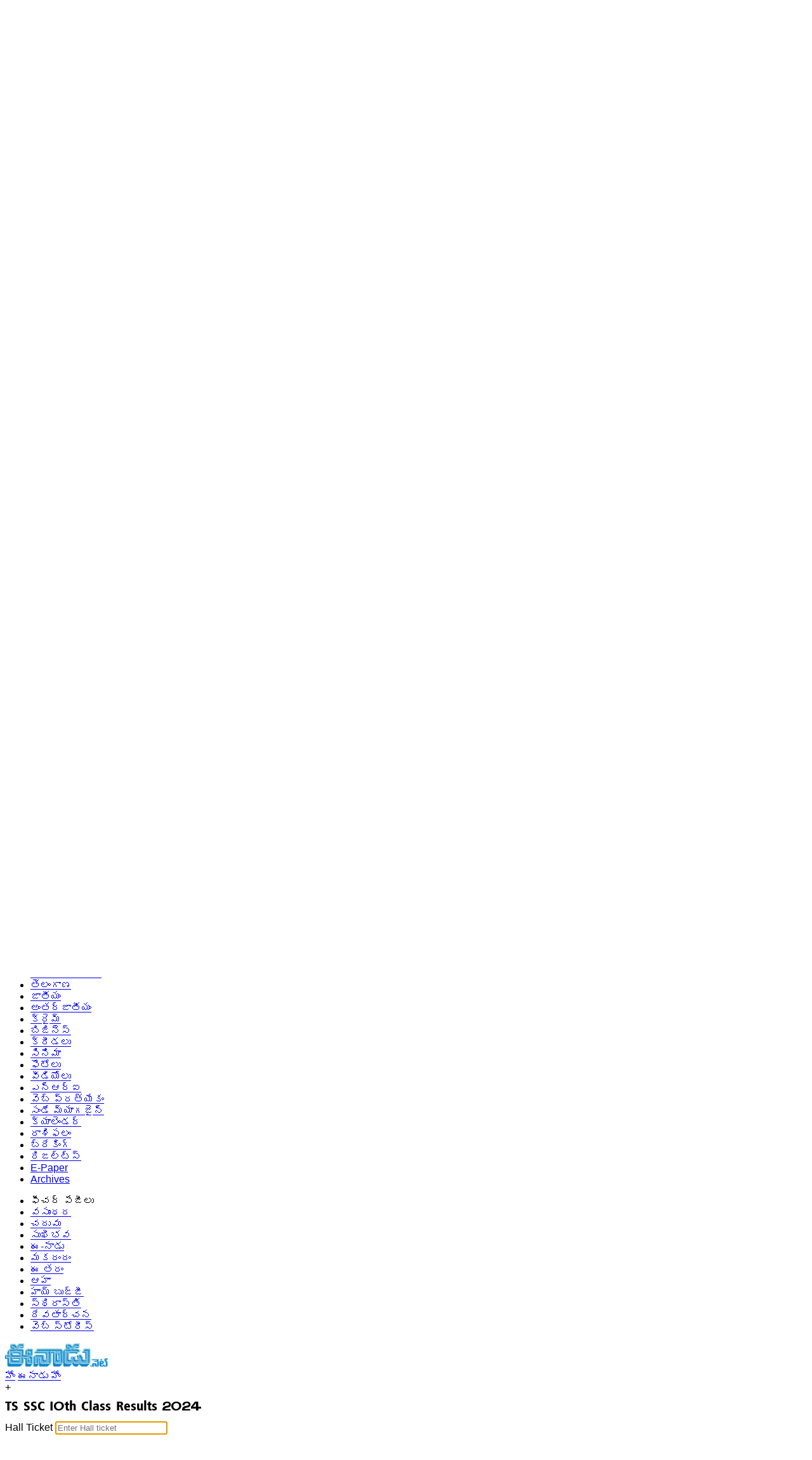

--- FILE ---
content_type: text/html; charset=utf-8
request_url: https://results.eenadu.net/ts-tenth-2024/ts-10th-ssc-results-2024.aspx
body_size: 13550
content:

<!DOCTYPE html>
<html lang="EN-IN">
<head><meta name="google-site-verification" content="UJ0Grhv9torX-u90bqOTwW3jrBhNlXalD1Ruc_WtFPM" /><meta name="viewport" content="width=device-width, initial-scale=1.0" /><meta name="robots" content="index, follow" /><meta name="googlebot" content="index,follow" /><meta name="googlebot-news" content="index, follow" /><meta http-equiv="X-UA-Compatible" content="IE=edge" /><meta name="robot" content="index,follow" /><meta http-equiv="Content-Type" content="text/html; charset=utf-8" /><title>
	Telangana SSC Results 2024 - తెలంగాణ పదో తరగతి ఫలితాలు 2024
</title><meta name="keywords" content="ts ssc results 2024, when is 10th results 2024, ts board results 2024 class 10, ts 10th results 2024 date, ts 10th class results 2024 date, 10th class results, 10th results 2024 date, 10th results 2024, 10 th class results in ts 2024, how to check 10th results 2024, 10th results 2024 date ssc ts, ts ssc 10th results 2024,  ts 10th class results 2024, ts ssc results 2024 date and time, 10th result 2024 ts, ts 10th class results 2024 date and time, ts 10 th result date 2024, ssc results ts, telangana 10th results, telangana ssc results, ts 10th results, తెలంగాణ పదో తరగతి ఫలితాలు, తెలంగాణ 10th ఫలితాలు" /><meta name="description" content="తెలంగాణ పదో తరగతి ఫలితాలు 2024 | Telangana 10th results 2024 online | TS SSC Results 2024" /><meta name="HandheldFriendly" content="true" /><meta name="apple-touch-fullscreen" content="YES" /><meta property="fb:app_id" content="2296212830610113" /><meta property="fb:pages" content="282370161903806" /><meta property="fb:pages" content="1403852049699581" /><meta property="fb:pages" content="476870222659878" /><meta property="fb:pages" content="1803656942998416" /><meta property="fb:pages" content="1959596947669255" /><meta property="fb:pages" content="284535215034346" /><meta property="fb:pages" content="190026141421303" /><meta property="fb:pages" content="872547059562850" /><meta property="fb:pages" content="719817235137431" /><meta property="og:url" content="https://results.eenadu.net/ts-tenth-2024/ts-10th-ssc-results-2024.aspx" /><meta property="og:site_name" content="EENADU" /><meta property="og:title" itemprop="name" content="తెలంగాణ 10వ తరగతి ఫలితాలు 2024" /><meta property="og:description" itemprop="description" content="తెలంగాణ పదో తరగతి ఫలితాలు 2024 I Telangana 10th results 2024 online | TS SSC Results 2024" /><meta property="og:image" itemprop="image" content="https://results.eenadu.net/ts-tenth-2024/images/ts-tenth-social-share.jpg" /><meta property="og:image:url" content="https://results.eenadu.net/ts-tenth-2024/images/ts-tenth-social-share.jpg" /><meta property="og:image" content="https://results.eenadu.net/ts-tenth-2024/images/ts-tenth-social-share.jpg" /><meta property="og:type" content="website" /><meta property="og:image:type" content="image/jpeg" /><meta property="og:image:width" content="680" /><meta property="og:image:height" content="310" /><meta property="og:imageWidth" content="680" /><meta property="og:imageHeight" content="310" /><link itemprop="image" href="https://results.eenadu.net/ts-tenth-2024/images/ts-tenth-social-share.jpg" /><meta name="twitter:card" content="summary_large_image" /><meta name="twitter:site" content="@eenaduresults" /><meta name="twitter:creator" content="@Eenadu.NET" /><meta name="twitter:title" content="Telangana SSC Results 2024 | తెలంగాణ పదో తరగతి ఫలితాలు 2024" /><meta name="twitter:description" content="తెలంగాణ పదో తరగతి ఫలితాలు 2024 I Telangana 10th results 2024 online | TS SSC Results 2024" /><meta name="twitter:image" content="https://results.eenadu.net/ts-tenth-2024/images/ts-tenth-social-share.jpg" /><meta itemprop="image" content="https://results.eenadu.net/ts-tenth-2024/images/ts-tenth-social-share.jpg" /><meta itemprop="author" content="EENADU" /><meta itemprop="publisher" content="EENADU" /><meta itemprop="headline" content="Telangana SSC Results 2024 | తెలంగాణ పదో తరగతి ఫలితాలు 2024" /><link rel="shortcut icon" type="image/x-icon" href="../favicon.ico" /><link href="../css/reslt.css?v=300424" rel="stylesheet" type="text/css" /><link href="../css/reslt-new.css?v=300424" rel="stylesheet" type="text/css" /><link href="../css/header.css?v=300424" rel="stylesheet" type="text/css" /><link href="../UniFont/eenadu-webfont.css" rel="stylesheet" type="text/css" />
    <script src="../js/jquery.min.js"></script>


    <script data-cfasync="false" type="text/javascript">
        (function (w, d) {
            var s = d.createElement('script');
            s.src = '//cdn.adpushup.com/41931/adpushup.js';
            s.crossOrigin = 'anonymous';
            s.type = 'text/javascript'; s.async = true;
            (d.getElementsByTagName('head')[0] || d.getElementsByTagName('body')[0]).appendChild(s);
            w.adpushup = w.adpushup || { que: [] };
        })(window, document);

    </script>
    <!-- Google Tag Manager -->
<script>
    (function (w, d, s, l, i) {
        w[l] = w[l] || []; w[l].push({
            'gtm.start':
                new Date().getTime(), event: 'gtm.js'
        }); var f = d.getElementsByTagName(s)[0],
            j = d.createElement(s), dl = l != 'dataLayer' ? '&l=' + l : ''; j.async = true; j.src =
                'https://www.googletagmanager.com/gtm.js?id=' + i + dl; f.parentNode.insertBefore(j, f);
    })(window, document, 'script', 'dataLayer', 'GTM-NLSKVH9D');</script>
<!-- End Google Tag Manager -->
<!-- GA4 Results Site Tag -->
<script async src="https://www.googletagmanager.com/gtag/js?id=G-29V2PXW4CF"></script>
<script>
    window.dataLayer = window.dataLayer || [];
    function gtag() { dataLayer.push(arguments); }
    gtag('js', new Date());
    gtag('config', 'G-29V2PXW4CF', {
        'send_page_view': true
    });
</script>
<script>
    function gtagEvent(eventcategory, eventlabel, action) {
        if (gtag) {
            gtag('event', action, {
                'send_to': 'G-29V2PXW4CF',
                'event_category': eventcategory,
                'event_label': eventlabel
            });

        }
    }
</script>
<!-- Start Comscore Tag -->
<script>
    var _comscore = _comscore || [];
    _comscore.push({
        c1: "2", c2: "20416623",
        options: {
            enableFirstPartyCookie: true,
            bypassUserConsentRequirementFor1PCookie: true
        }
    });

    (function () {
        var s = document.createElement("script"), el = document.getElementsByTagName("script")[0]; s.async = true;
        s.src = "https://sb.scorecardresearch.com/cs/20416623/beacon.js";
        el.parentNode.insertBefore(s, el);
    })();
</script>
<noscript>
    <img src="https://sb.scorecardresearch.com/p?c1=2&c2=20416623&cv=4.4.0&cj=1">
</noscript>
<!-- End Comscore Tag -->
   <style>
/*html{box-sizing:border-box}*,*::before,*::after{box-sizing:inherit;padding:0;margin:0}
body{font-family:-apple-system,BlinkMacSystemFont,San Francisco,Helvetica Neue,Helvetica,Ubuntu,Roboto,Noto,Segoe UI,Arial,sans-serif}*/
.hidden{display:none}svg{width:20px;height:20px;margin-right:7px}
.share-button,.copy-link{padding-left:30px;padding-right:30px}
.share-button,.share-dialog{position:absolute;top:50%;left:50%;transform:translate(-50%,-50%)}
.share-dialog{display:none;width:95%;max-width:500px;box-shadow:0 8px 16px rgba(0,0,0,.15);z-index:-1;border:1px solid #ddd;padding:20px;border-radius:4px;background-color:#fff}
.share-dialog.is-open{display:block;z-index:2}
.targets{display:grid;grid-template-rows:1fr 1fr;grid-template-columns:1fr 1fr;grid-gap:20px;margin-bottom:20px}
.close-button{background-color:transparent;border:0;padding:0}
.close-button svg{margin-right:0}
.pen-url{margin-right:15px;overflow:hidden;text-overflow:ellipsis;white-space:nowrap}
</style>
</head>
<body>
    <!-- Google Tag Manager (noscript) -->
    <noscript>
        <iframe src="https://www.googletagmanager.com/ns.html?id=GTM-NLSKVH9D"
            height="0" width="0" style="display: none; visibility: hidden"></iframe>
    </noscript>
    <!-- End Google Tag Manager (noscript) -->

    <div id="wrapper">
        <!-- road block body advt starts -->
        <div id="body_ad">
    <div id="right-nt">
        <div id="902aa6a7-e116-41c8-9358-863df5b4c4f4" class="_ap_apex_ad">
            <script>
                        var adpushup = window.adpushup = window.adpushup || {};
                        adpushup.que = adpushup.que || [];
                        adpushup.que.push(function () {
                            adpushup.triggerAd("902aa6a7-e116-41c8-9358-863df5b4c4f4");
                        });
            </script>
        </div>
    </div>
    <div id="left-nt">
        <div id="3b7e71e7-9cad-4af8-ac4e-1d401e95d23f" class="_ap_apex_ad">
            <script>
                var adpushup = window.adpushup = window.adpushup || {};
                adpushup.que = adpushup.que || [];
                adpushup.que.push(function () {
                    adpushup.triggerAd("3b7e71e7-9cad-4af8-ac4e-1d401e95d23f");
                });
            </script>
        </div>
    </div>
</div>
    <!-- <div id="right">
    <img src="ads/samsung-J3-130x760.jpg">
                  </div>
                  <div id="left">
    <img src="ads/samsung-J3-130x760.jpg">
                  </div>        -->


        <!-- road block body advt ends -->

        <!-- -----header starts----------- -->

        <header style="background-color: #FFF; display: block;" class="desktop-header">
            <div class="topnav1">
                <div class="etop-right"><span class="ep1"><a href="https://www.eenadu.net/feedback" target="_blank" title="eenadu feedback">Feedback</a> | <a href="https://epaper.eenadu.net/" target="_blank" title="eenadu e-paper">E-PAPER</a> | <a href="https://pratibha.eenadu.net/" target="_blank" title="ETV BHARAT Telugu">Pratibha</a></span></div>
            </div>
            <!-- top-nav ends here -->

            <div>
                <figure class="logo">
                    <a href="https://www.eenadu.net/">
                        <img src="https://assets.eenadu.net/_assets/_images/logo.png" alt="Eenadu.net Logo" width="268" height="66"></a>
                    <figcaption></figcaption>
                </figure>
                <!-- logo class ends -->
                <div class="ad728-top-nt">    
    <div id="6641c1e0-a508-4b12-ab63-1270704e9b94" class="_ap_apex_ad">
        <script>
                    var adpushup = window.adpushup = window.adpushup || {};
                    adpushup.que = adpushup.que || [];
                    adpushup.que.push(function () {
                        adpushup.triggerAd("6641c1e0-a508-4b12-ab63-1270704e9b94");
                    });</script>
    </div>
</div>
  
            </div>
            <div class="clearfix"></div>
            <!-- Menu Starts -->
            <nav class="spmenu" id="navbar">
    <ul>
        <li class="left no-border"><span id="lblDateTime">బుధవారం, డిసెంబర్ 31, 2025</span></li>
        <li class="no-border right sp-srch"><a href="https://www.eenadu.net/search" target="_blank" aria-label="Eenadu Search"><span class="sp-srch-ico"></span></a></li>
        <li class="no-border right "><a href="https://www.eenadu.net/" class="special-e-home">ఈనాడు హోం</a></li>
        <li class="no-border right"><a href="/" class="special-pg-home">హోం</a></li>
    </ul>
</nav>
            <!-- Menu ends -->
        </header>
        <div class="clearfix"></div>
        <!-- -----header ends----------- -->
        <!-- mobile -->
         <!-- mobile -->
<div class="mobile-header">
    <div class="header">
        <div class="nav-top">

            <!-- bottom header Content start -->
            <div class="hm-nav" id="mySidebar-hm">
                <span class="hm-al-close" onclick="w3_close()"></span>
                <div class="hm-side-nav">
                    <button type="button" role="button" onclick="w3_close()" class="hm-nav-close"> &times;</button>
                    <div class="nav-tags">
                        <ul id="myDIV" class="navbar">
                            <li class="home-img"><a href="https://www.eenadu.net/" class="n-btn active" aria-label="Eenadu Home Icon"></a></li>
                            <li><a href="https://www.eenadu.net/andhra-pradesh" class="n-btn"> ఆంధ్రప్రదేశ్ </a></li>
                            <li><a href="https://www.eenadu.net/telangana" class="n-btn"> తెలంగాణ </a></li>
                            <li><a href="https://www.eenadu.net/india" class="n-btn"> జాతీయం </a></li>
                            <li><a href="https://www.eenadu.net/world" class="n-btn"> అంతర్జాతీయం </a></li>
                            <li><a href="https://www.eenadu.net/crime" class="n-btn"> క్రైమ్  </a></li>
                            <!-- <li><a href="https://www.eenadu.net/politics" class="n-btn"> పాలిటిక్స్  </a></li> -->
                            <li><a href="https://www.eenadu.net/business" class="n-btn"> బిజినెస్ </a></li>
                            <li><a href="https://www.eenadu.net/sports" class="n-btn">  క్రీడలు  </a></li>
                            <li><a href="https://www.eenadu.net/movies" class="n-btn"> సినిమా </a></li>
                            <li><a href="https://www.eenadu.net/photos" class="n-btn"> ఫొటోలు </a></li>
                            <li><a href="https://www.eenadu.net/videos" class="n-btn">  వీడియోలు   </a></li>
                            <li><a href="https://www.eenadu.net/nri" class="n-btn"> ఎన్ఆర్ఐ </a></li>
                            <li><a href="https://www.eenadu.net/explained" class="n-btn"> వెబ్ ప్రత్యేకం </a></li>
                            <li><a href="https://www.eenadu.net/sunday-magazine" class="n-btn"> సండే మ్యాగజైన్ </a></li>
                            <li><a href="https://www.eenadu.net/calendar" class="n-btn">  క్యాలెండర్   </a></li>
                            <li><a href="https://www.eenadu.net/rashi-phalalu" class="n-btn">  రాశిఫలం   </a></li>
                            <li><a href="https://www.eenadu.net/breaking-news-list" class="n-btn">  బ్రేకింగ్   </a></li>
                            <li><a href="http://results.eenadu.net" class="n-btn"> రిజల్ట్స్ </a></li>
                            <li><a href="https://epaper.eenadu.net">E-Paper</a></li>
                            <li><a href="https://www.eenadu.net/archives/home">Archives</a></li>
                        </ul>

                        <ul class="navbar nav-mnt">
                            <li><span class="n-btn">ఫీచర్ పేజీలు</span></li>
                            <li><a href="https://www.eenadu.net/women" class="n-btn">వసుంధర</a></li>
                            <li><a href="https://www.eenadu.net/education" class="n-btn">చదువు</a></li>
                            <li><a href="https://www.eenadu.net/health" class="n-btn">సుఖీభవ</a></li>
                            <li><a href="https://www.eenadu.net/technology" class="n-btn">ఈ-నాడు</a></li>
                            <li><a href="https://www.eenadu.net/devotional" class="n-btn">మకరందం</a></li>
                            <li><a href="https://www.eenadu.net/youth" class="n-btn">ఈ తరం</a></li>
                            <li><a href="https://www.eenadu.net/recipes" class="n-btn">ఆహా</a></li>
                            <li><a href="https://www.eenadu.net/kids-stories" class="n-btn">హాయ్ బుజ్జీ</a></li>
                            <li><a href="https://www.eenadu.net/real-estate" class="n-btn">స్థిరాస్తి</a></li>
                            <li><a href="https://www.eenadu.net/temples" class="n-btn">దేవతార్చన</a></li>
                            <li><a href="https://www.eenadu.net/web-stories" class="n-btn">వెబ్‌ స్టోరీస్‌</a></li>
                            <!-- <li><a href="https://www.eenadu.net/viral-videos" class="n-btn">వైరల్ వీడియోస్ </a></li> -->
                            <!--<li><a href="https://www.eenadu.net/kathalu" class="n-btn">కథామృతం</a></li>-->
                        </ul>
                    </div>
                </div>
            </div>
            <!-- bottom header Content start -->
            <!-- Page Content -->
            <a href="https://www.eenadu.net/search" class="sd-nav-3" aria-label="search"><span class="Search-img"></span></a>
            <a href="https://www.eenadu.net/" class="sd-nav-2" aria-label="Eenadu Logo"><img src="https://assets.eenadu.net/_assets/amp/imgs/mb-logo.webp" alt="logo" width="162" height="40"><!-- <span>గురువారం, ఆగస్టు 19, 2021</span> --></a>
            <a href="https://www.eenadu.net/breaking-news-list" class="sd-nav-5" aria-label="bellicon"><span class="bell-icon"></span></a>

        </div><!--nav-top-->

    </div><!--header-->


    <div class="fs-header-2" id="nav-bottom">
        <div class="fs-nav">
            <a href="https://results.eenadu.net/">హోం</a>
            <a href="https://www.eenadu.net/">ఈనాడు హోం</a>
        </div><!--fs-nav-->

        <span class="menu-plus-icon" onclick="w3_open()">+</span>
    </div><!--fs-header-2-->
</div>
<!-- mobile end -->

        <!-- Header Part starts -->
        <!-- <header>
            <section class="head">
      <figure class="logo"><img src="../images/Eenadu_logo.png">
             </figure>
             <div class="hed-title">
             <span>తెలంగాణ </span> ఇంటర్‌ ప్రథమ సంవత్సరం ఫలితాలు
             </div>
            </section>
      </header> -->
        <div class="clearfix"></div>
        <!-- Header Part End -->
        <!-- Top Ads Section Start -->
        <section class="offset-t">
            <!-- include file = ads/d_top_460x120.htm -->
            <div class="clearfix"></div>
        </section>
        <!-- Top Ads Section End -->

        <!-- 3 column Section Start -->
        <form method="post" action="./ts-10th-ssc-results-2024.aspx" onsubmit="javascript:return WebForm_OnSubmit();" id="form1">
<div class="aspNetHidden">
<input type="hidden" name="__LASTFOCUS" id="__LASTFOCUS" value="" />
<input type="hidden" name="__EVENTTARGET" id="__EVENTTARGET" value="" />
<input type="hidden" name="__EVENTARGUMENT" id="__EVENTARGUMENT" value="" />
<input type="hidden" name="__VIEWSTATE" id="__VIEWSTATE" value="/wEPDwUKLTg5NzIyMzExNw9kFgICCA8PFgIeBFRleHQFOOCwrOCxgeCwp+CwteCwvuCwsOCwgiwg4LCh4LC/4LC44LGG4LCC4LCs4LCw4LGNIDMxLCAyMDI1ZGRkfpmUY+rJ6RuyjEtQvpA9jc745zc=" />
</div>

<script type="text/javascript">
//<![CDATA[
var theForm = document.forms['form1'];
if (!theForm) {
    theForm = document.form1;
}
function __doPostBack(eventTarget, eventArgument) {
    if (!theForm.onsubmit || (theForm.onsubmit() != false)) {
        theForm.__EVENTTARGET.value = eventTarget;
        theForm.__EVENTARGUMENT.value = eventArgument;
        theForm.submit();
    }
}
//]]>
</script>


<script src="/WebResource.axd?d=U1JRQqdICgwDp3BFLVnaHlfpJv1uYJlsLpl1ayOH5hrSo48End4WZkkohWFspMvDzC8drOrM8XTmYzeIyfh6BdYioiE1&amp;t=637814653746327080" type="text/javascript"></script>


<script src="/ScriptResource.axd?d=NENNOlF6NaeBw9z9omcpPVWkDM7kX9pDPh0V_j0VgzbM6y1E8DC9a0xlTaRIBMcewRElaKvktV0ON3AjFYVYvFPQyi-sOQWuPUKuctEwLYPt92ia6Q4XPycahpJyNY0MPEtP6TjtHI4XKxXgq4QIkGVVI4c1&amp;t=14d69f50" type="text/javascript"></script>
<script src="/ScriptResource.axd?d=JiM4pDl9mkMcW7K8dIXs6Qc4OFCVwEQ7o9g9U7iCM9AM6wNwbdpzCblLKDp2bTjnfHahRim2Az68OVVcOIcY5AswWnszQ1Oid6lF_yHLPaxOXKr5YxhAqg39hGQxxcXkMepmAAtPQUaI4vNG_aKTLwLXOOskr9ZGUZPBpDoKKWAQdpjQ0&amp;t=49337fe8" type="text/javascript"></script>
<script src="/ScriptResource.axd?d=faxQB1lGxMbFMPEIGnagV78XoMPmjgzmXErGjHVuZgTt-gClJf3qGtTpy8xOCv_Qzh-o4WK408a2AuqwHKY7JPWYv14HoQSCFiZtXWaAz-f6IiPW0R7LlIpkIQWrCk52lbN6-hD6B3Al5MjyufWFUcseeHAKbkyLZlV4xy9YFXjVVz-00&amp;t=49337fe8" type="text/javascript"></script>
<script src="/WebResource.axd?d=_kdYz8ugndgWO6WUpnhxG7HNkQJWNgRotzC1D8DMu0zdZN28AWlJOW9_nPWY9-yuAWerdSP7cj00_RYjMDvFcPbDo0E1&amp;t=637814653746327080" type="text/javascript"></script>
<script type="text/javascript">
//<![CDATA[
function WebForm_OnSubmit() {
if (typeof(ValidatorOnSubmit) == "function" && ValidatorOnSubmit() == false) return false;
return true;
}
//]]>
</script>

<div class="aspNetHidden">

	<input type="hidden" name="__VIEWSTATEGENERATOR" id="__VIEWSTATEGENERATOR" value="C90AC248" />
	<input type="hidden" name="__SCROLLPOSITIONX" id="__SCROLLPOSITIONX" value="0" />
	<input type="hidden" name="__SCROLLPOSITIONY" id="__SCROLLPOSITIONY" value="0" />
	<input type="hidden" name="__EVENTVALIDATION" id="__EVENTVALIDATION" value="/wEdAAMIRcKbP17lQ/BtQNkV0xQ825mTIbcP91/GqB57z2Eq3DzmltaUM7aEAN+g9cP/m11gA4malCeY3zblVzhcYfkY7qZIoA==" />
</div>
            <section class="3col">
                <!-- include file = ads/d_left_160x160.htm -->
                <!---ad320 start---->
                <!--<div class="ad320">
    <div id="1551cfb4-0b9c-4ba4-828d-2d3f682def87" class="_ap_apex_ad">
        <script>var adpushup = window.adpushup = window.adpushup || {};
		adpushup.que = adpushup.que || [];
		adpushup.que.push(function() {
			adpushup.triggerAd("1551cfb4-0b9c-4ba4-828d-2d3f682def87");
		});</script>
    </div>
</div>-->
<!--<ul class="ad300-s adshuf1">
    <li><a href="#"><img src="ads1/ad-300x50-1.jpg" width="300" height="50" alt="advertisement"></a></li>
    <li><a href="#"><img src="ads1/ad-300x50-2.jpg" width="300" height="50" alt="advertisement"></a></li>
    <li><a href="#"><img src="ads1/ad-300x50-3.jpg" width="300" height="50" alt="advertisement"></a></li>
    <li><a href="#"><img src="ads1/ad-300x50-4.jpg" width="300" height="50" alt="advertisement"></a></li>
    <li><a href="#"><img src="ads1/ad-300x50-5.jpg" width="300" height="50" alt="advertisement"></a></li>
    <li><a href="#"><img src="ads1/ad-300x50-6.jpg" width="300" height="50" alt="advertisement"></a></li>
    <li><a href="#"><img src="ads1/ad-300x50-7.jpg" width="300" height="50" alt="advertisement"></a></li>
    <li><a href="#"><img src="ads1/ad-300x50-8.jpg" width="300" height="50" alt="advertisement"></a></li>
</ul>-->




                <!---ad320 End----->
                <!-- Result Section Start -->

                <script type="text/javascript">
//<![CDATA[
Sys.WebForms.PageRequestManager._initialize('ScriptManager1', 'form1', ['tUpdatePanel1','UpdatePanel1'], [], [], 90, '');
//]]>
</script>

                <div id="UpdatePanel1">
	
                        <div class="resultscnt">

                            <!-- SOCILA SHARE ICON START -->
                            
<div class="sshare-c" style="margin-bottom:5px; display:block; float:right;">
    <div class="fb-c"><a href="javascript: void(0);" onclick="javascript:window.open('https://www.facebook.com/sharer/sharer.php?u=https://results.eenadu.net/ts-tenth-2024/ts-10th-ssc-results-2024.aspx&amp;title=ts tenth results 2024: తెలంగాణ 10వ తరగతి ఫలితాలు 2024', '_blank','', 'menubar=no,toolbar=no,resizable=yes,scrollbars=yes,height=600,width=600');return false;" class="fb-ci" aria-label="Eenadu Facebook"></a></div>
    <div class="twt-c"><a href="https://twitter.com/intent/tweet?url=https://results.eenadu.net/ts-tenth-2024/ts-10th-ssc-results-2024.aspx&amp;text=తెలంగాణ 10వ తరగతి ఫలితాలు 2024 &amp;via=eenadulivenews" onclick="javascript:window.open(this.href, '_blank','', 'menubar=no,toolbar=no,resizable=yes,scrollbars=yes,height=600,width=600');return false;" class="twt-ci" aria-label="Eenadu Twitter"></a></div>
    <div class="whats-c"><a href="https://api.whatsapp.com/send?text=తెలంగాణ 10వ తరగతి ఫలితాలు 2024 - https://results.eenadu.net/ts-tenth-2024/ts-10th-ssc-results-2024.aspx" onclick="javascript:window.open(this.href, '_blank','', 'menubar=no,toolbar=no,resizable=yes,scrollbars=yes,height=600,width=600');return false;" class="whats-ci" aria-label="Eenadu whatsapp"></a></div>
    <div class="lnk-c"><a href="https://results.eenadu.net/ts-tenth-2024/ts-10th-ssc-results-2024.aspx" class="lnk-ci" aria-label="Eenadu Link"></a></div>
    <!--<div class="socico-share"><a class="socico-share-icon f-soc"></a></div>-->
    <span id="test" style="line-height: 30px;"></span>
    <script>
        $('.lnk-ci').click(function (e) {
            e.preventDefault();
            debugger;
            var copyText = $(this).attr('href');
            document.addEventListener('copy', function (e) {
                e.clipboardData.setData('text/plain', copyText);
                e.preventDefault();
            }, true);
            document.execCommand('copy');
            $('#test').css('color', 'red');
            $('#test').append("Link Copied");
        });
    </script>
</div>
                            <div class="clearfix"></div>
                            <!-- SOCILA SHARE ICON END -->


                            <!-- mobile-heading-scl-icon -->
                            <div class="hdr-in">
                                <h1 class="eng-title">TS SSC 10th Class Results 2024</h1>
                                <!-- SOCILA SHARE ICON START -->
                                <div class="share-dialog">
    <header>
        <h3 class="dialog-title">Share this pen</h3>
        <button class="close-button"><svg><use href="#close"></use></svg></button>
    </header>
    <div class="targets">
        <a class="button">
            <svg>
                <use href="#facebook"></use>
            </svg>
            <span>Facebook</span>
        </a>

        <a class="button">
            <svg>
                <use href="#twitter"></use>
            </svg>
            <span>Twitter</span>
        </a>

        <a class="button">
            <svg>
                <use href="#linkedin"></use>
            </svg>
            <span>LinkedIn</span>
        </a>

        <a class="button">
            <svg>
                <use href="#email"></use>
            </svg>
            <span>Email</span>
        </a>
    </div>
    <div class="link">
        <div class="pen-url">https://results.eenadu.net/ts-tenth-2024/ts-10th-ssc-results-2024.aspx</div>
        <button class="copy-link">Copy Link</button>
    </div>
</div>
<div class="sshare-c scl-in" style="margin-bottom: 5px;display:block;float:right;">
    <div class="socico-share"><a class="socico-share-icon f-soc" aria-label="Eenadu Social Share"></a></div>
</div>
<svg class="hidden">
    <defs>
        <symbol id="share-icon" viewBox="0 0 24 24" fill="none" stroke="currentColor" stroke-width="2" stroke-linecap="round" stroke-linejoin="round" class="feather feather-share"><path d="M4 12v8a2 2 0 0 0 2 2h12a2 2 0 0 0 2-2v-8"></path><polyline points="16 6 12 2 8 6"></polyline><line x1="12" y1="2" x2="12" y2="15"></line></symbol>

        <symbol id="facebook" viewBox="0 0 24 24" fill="#3b5998" stroke="#3b5998" stroke-width="2" stroke-linecap="round" stroke-linejoin="round" class="feather feather-facebook"><path d="M18 2h-3a5 5 0 0 0-5 5v3H7v4h3v8h4v-8h3l1-4h-4V7a1 1 0 0 1 1-1h3z"></path></symbol>

        <symbol id="twitter" viewBox="0 0 24 24" fill="#1da1f2" stroke="#1da1f2" stroke-width="2" stroke-linecap="round" stroke-linejoin="round" class="feather feather-twitter"><path d="M23 3a10.9 10.9 0 0 1-3.14 1.53 4.48 4.48 0 0 0-7.86 3v1A10.66 10.66 0 0 1 3 4s-4 9 5 13a11.64 11.64 0 0 1-7 2c9 5 20 0 20-11.5a4.5 4.5 0 0 0-.08-.83A7.72 7.72 0 0 0 23 3z"></path></symbol>

        <symbol id="email" viewBox="0 0 24 24" fill="#777" stroke="#fafafa" stroke-width="2" stroke-linecap="round" stroke-linejoin="round" class="feather feather-mail"><path d="M4 4h16c1.1 0 2 .9 2 2v12c0 1.1-.9 2-2 2H4c-1.1 0-2-.9-2-2V6c0-1.1.9-2 2-2z"></path><polyline points="22,6 12,13 2,6"></polyline></symbol>

        <symbol id="linkedin" viewBox="0 0 24 24" fill="#0077B5" stroke="#0077B5" stroke-width="2" stroke-linecap="round" stroke-linejoin="round" class="feather feather-linkedin"><path d="M16 8a6 6 0 0 1 6 6v7h-4v-7a2 2 0 0 0-2-2 2 2 0 0 0-2 2v7h-4v-7a6 6 0 0 1 6-6z"></path><rect x="2" y="9" width="4" height="12"></rect><circle cx="4" cy="4" r="2"></circle></symbol>

        <symbol id="close" viewBox="0 0 24 24" fill="none" stroke="currentColor" stroke-width="2" stroke-linecap="round" stroke-linejoin="round" class="feather feather-x-square"><rect x="3" y="3" width="18" height="18" rx="2" ry="2"></rect><line x1="9" y1="9" x2="15" y2="15"></line><line x1="15" y1="9" x2="9" y2="15"></line></symbol>
    </defs>
</svg>
<!-- Footer End -->
<script>
    const shareButton = document.querySelector('.socico-share');
    const shareDialog = document.querySelector('.share-dialog');
    const closeButton = document.querySelector('.close-button');

    shareButton.addEventListener('click', event => {
        if (navigator.share) {
            navigator.share({
                title: 'TS 10th scc results 2024',
                url: 'https://results.eenadu.net/ts-tenth-2024/ts-10th-ssc-results-2024.aspx'
            }).then(() => {
                console.log('Thanks for sharing!');
            })
                .catch(console.error);
        } else {
            shareDialog.classList.add('is-open');
        }
    });

    closeButton.addEventListener('click', event => {
        shareDialog.classList.remove('is-open');
    });
</script>
                                <div class="clearfix"></div>
                                <!-- SOCILA SHARE ICON END -->
                            </div>
                            <!-- Result display Block Start -->

                            <div class="cntblock" style="display: block;">
                                <div class="ht">
                                    <div class="hall">
                                        <label>Hall Ticket</label>
                                        <input name="txtHTNo" type="text" maxlength="10" id="txtHTNo" class="iht" placeholder="Enter Hall ticket" />
                                        
                                    </div>
                                    <input type="submit" name="btnSubmit" value="Submit" onclick="javascript:WebForm_DoPostBackWithOptions(new WebForm_PostBackOptions(&quot;btnSubmit&quot;, &quot;&quot;, true, &quot;&quot;, &quot;&quot;, false, false))" id="btnSubmit" class="rsbt" />
                                    <div class="rsbt2" onclick="window.print()" onclientclick="return validate()">Print</div>
                                </div>
                                <div class="clearfix"></div>

                                <div id="resultdiv" style="display: block;">
                                    <div class="errorht">
                                        <span id="RegularExpressionValidator1" style="visibility:hidden;">Enter Numbers only</span>
                                        <span id="vreValidator" style="visibility:hidden;">Please enter 10 digit Hall Ticket Number</span>
                                        <span id="vrfValidator" style="visibility:hidden;">Please enter 10 digit Hall Ticket Number</span>
                                        <span id="lblStatus"></span>
                                    </div>

                                    <div class="trow">
                                        <p>Hall Ticket No</p>
                                        <div class="stly3">
                                            <span>
                                                <span id="lblRollNo"></span></span>
                                        </div>
                                    </div>
                                    <div class="trow">
                                        <p>Name</p>
                                        <div class="stly3">
                                            <span>
                                                <span id="lblCName"></span></span>
                                        </div>
                                    </div>

                                    <div class="trow">
                                        <p>District Name</p>
                                        <div class="stly3">
                                            <span>
                                                <span id="lblDistrict"></span></span>
                                        </div>
                                    </div>
                                    <div class="trow">
                                        <p>Ph_Desc</p>
                                        <div class="stly3">
                                            <span>
                                                <span id="lblPhDesc"></span></span>
                                        </div>
                                    </div>
                                    <div class="trow">
                                        <p>Grade</p>
                                        <div class="stly3">
                                            <span>
                                                <span id="lblGrade"></span></span>
                                        </div>
                                    </div>
                                    <div class="trow">
                                        <p>Result</p>
                                        <div class="stly3">
                                            <span>
                                                <span id="lblResult"></span></span>
                                        </div>
                                    </div>
                                    <div class="clearfix"></div>
                                    <!-- Col1 Start -->
                                    <div class="t2col-block offset-b">
                                        <div style="height: 11px;"></div>
                                        <div class="ttssub">
                                            <div class="ftitle">Subject</div>
                                            <div class="frow">
                                                <span id="lblA1PC"></span>
                                            </div>
                                            <div class="frow">
                                                <span id="lblA2PC"></span>
                                            </div>
                                            <div class="frow">
                                                <span id="lblB1PC"></span>
                                            </div>
                                            <div class="frow">
                                                <span id="lblB2PC"></span>
                                            </div>
                                            <div class="frow">
                                                <span id="lblB3PC"></span>
                                            </div>
                                            <div class="frow">
                                                <span id="lblB4PC"></span>
                                            </div>
                                            <div class="frow">
                                                <span id="lblOLPC"></span>
                                            </div>
                                        </div>

                                        <div class="tmar">
                                            <div class="ftitle" id="internal"><span>Int Grd</span></div>
                                            <div class="frow">
                                                <span id="lblA1intGrade"></span>
                                            </div>
                                            <div class="frow">
                                                <span id="lblA2intGrade"></span>
                                            </div>
                                            <div class="frow">
                                                <span id="lblB1intGrade"></span>
                                            </div>
                                            <div class="frow">
                                                <span id="lblB2intGrade"></span>
                                            </div>
                                            <div class="frow">
                                                <span id="lblB3intGrade"></span>
                                            </div>
                                            <div class="frow">
                                                <span id="lblB4intGrade"></span>
                                            </div>
                                            <div class="frow">
                                                <span id="lblOLintGrade"></span>
                                            </div>
                                        </div>
                                        <div class="clearfix"></div>
                                    </div>
                                    <!-- Col1 End -->
                                    <!-- Col2 Start -->
                                    <div class="ftitle1 fasa">OVERALL GRADE (FA+SA)</div>
                                    <div class="t2col-block offset-b">
                                        <div class="tmar tmar1">

                                            <div class="ftitle" id="external">Ext Grd</div>
                                            <div class="frow">
                                                <span id="lblA1Grade1"></span>
                                            </div>
                                            <div class="frow">
                                                <span id="lblA2Grade1"></span>
                                            </div>
                                            <div class="frow">
                                                <span id="lblB1Grade1"></span>
                                            </div>
                                            <div class="frow">
                                                <span id="lblB2Grade1"></span>
                                            </div>
                                            <div class="frow">
                                                <span id="lblB3Grade1"></span>
                                            </div>
                                            <div class="frow">
                                                <span id="lblB4Grade1"></span>
                                            </div>
                                            <div class="frow">
                                                <span id="lblOLGrade1"></span>
                                            </div>
                                        </div>
                                        <div class="tmar tmar1">
                                            <div class="ftitle">Grade</div>
                                            <div class="frow">
                                                <span id="lblA1Grade"></span>
                                            </div>
                                            <div class="frow">
                                                <span id="lblA2Grade"></span>
                                            </div>
                                            <div class="frow">
                                                <span id="lblB1Grade"></span>
                                            </div>
                                            <div class="frow">
                                                <span id="lblB2Grade"></span>
                                            </div>
                                            <div class="frow">
                                                <span id="lblB3Grade"></span>
                                            </div>
                                            <div class="frow">
                                                <span id="lblB4Grade"></span>
                                            </div>
                                            <div class="frow">
                                                <span id="lblOLGrade"></span>
                                            </div>
                                        </div>
                                        <div class="tmar tmar1 no-space-r">
                                            <div class="ftitle">Points</div>
                                            <div class="frow">
                                                <span id="lblA1Rslt"></span>
                                            </div>
                                            <div class="frow">
                                                <span id="lblA2Rslt"></span>
                                            </div>
                                            <div class="frow">
                                                <span id="lblB1Rslt"></span>
                                            </div>
                                            <div class="frow">
                                                <span id="lblB2Rslt"></span>
                                            </div>
                                            <div class="frow">
                                                <span id="lblB3Rslt"></span>
                                            </div>
                                            <div class="frow">
                                                <span id="lblB4Rslt"></span>
                                            </div>
                                            <div class="frow">
                                                <span id="lblOLRslt"></span>
                                            </div>
                                        </div>
                                        <div class="clear"></div>
                                    </div>



                                    <div class="tot-sub offset-b">
                                        <div id="tot-ttl" style="display: none;">Subject</div>
                                        <div class="frow frow-sub">
                                            <span id="lblVALPC"></span>
                                        </div>
                                        <div class="frow frow-sub">
                                            <span id="lblARTPC"></span>
                                        </div>
                                        <div class="frow frow-sub">
                                            <span id="lblWRKPC"></span>
                                        </div>
                                        <div class="frow frow-sub">
                                            <span id="lblPHYPC"></span>
                                        </div>
                                    </div>

                                    <div class="tmar offset-b">
                                        
                                        <div class="frow">
                                            <span id="lblVALGrade"></span>
                                        </div>
                                        <div class="frow">
                                            <span id="lblARTGrade"></span>
                                        </div>
                                        <div class="frow">
                                            <span id="lblWRKGrade"></span>
                                        </div>
                                        <div class="frow">
                                            <span id="lblPHYGrade"></span>
                                        </div>
                                    </div>

                                    <div class="tmar offset-b no-space-r">
                                        
                                        <div class="frow">
                                            <span id="lblVALRslt"></span>
                                        </div>
                                        <div class="frow">
                                            <span id="lblARTRslt"></span>
                                        </div>
                                        <div class="frow">
                                            <span id="lblWRKRslt"></span>
                                        </div>
                                        <div class="frow">
                                            <span id="lblPHYRslt"></span>
                                        </div>
                                    </div>


                                    <div class="clearfix"></div>
                                </div>
                                <!-- First Yr End -->
                            </div>



                            <!-- Result display Block end -->
                            <!-- Comming Soon display Block Start -->
                            <div class="soon" style="display: none !important;">TS 10th Result 2024 will be Available Soon</div>
                            <!-- Comming Soon display Block end -->
                            <!-- 320 ad start -->
                            <!---ad320 start---->
                            <!-- include file = ads/m_bottom_300x50.htm -->
                            <!---ad320 End----->
                            <!-- 320 ad End -->

                            <!-- Info start -->
                            <div class="info" style="display: none;">
                                <p>
                                    తెలంగాణ పదో తరగతి ఫలితాలు 2024 - Telangana 10th results 2024 online | TS SSC Results 2024
                                </p>
                            </div>
                            <!-- Info End -->
                            <div class="clearfix"></div>
                            <br />
                            <!-- include file = ads/ep-links.htm -->
                        </div>
                    
</div>
                <!-- Result Section End -->
                <!-- include file = ads/d_right_160x160.htm -->
                <div class="clearfix"></div>
            </section>
        
<script type="text/javascript">
//<![CDATA[
var Page_Validators =  new Array(document.getElementById("RegularExpressionValidator1"), document.getElementById("vreValidator"), document.getElementById("vrfValidator"));
//]]>
</script>

<script type="text/javascript">
//<![CDATA[
var RegularExpressionValidator1 = document.all ? document.all["RegularExpressionValidator1"] : document.getElementById("RegularExpressionValidator1");
RegularExpressionValidator1.controltovalidate = "txtHTNo";
RegularExpressionValidator1.focusOnError = "t";
RegularExpressionValidator1.errormessage = "Enter Numbers only";
RegularExpressionValidator1.evaluationfunction = "RegularExpressionValidatorEvaluateIsValid";
RegularExpressionValidator1.validationexpression = "^\\d+$";
var vreValidator = document.all ? document.all["vreValidator"] : document.getElementById("vreValidator");
vreValidator.controltovalidate = "txtHTNo";
vreValidator.focusOnError = "t";
vreValidator.errormessage = "Please enter 10 digit Hall Ticket Number";
vreValidator.evaluationfunction = "RegularExpressionValidatorEvaluateIsValid";
vreValidator.validationexpression = "[0-9][0-9][0-9][0-9][0-9][0-9][0-9][0-9][0-9][0-9]";
var vrfValidator = document.all ? document.all["vrfValidator"] : document.getElementById("vrfValidator");
vrfValidator.controltovalidate = "txtHTNo";
vrfValidator.errormessage = "Please enter 10 digit Hall Ticket Number";
vrfValidator.evaluationfunction = "RequiredFieldValidatorEvaluateIsValid";
vrfValidator.initialvalue = "";
//]]>
</script>


<script type="text/javascript">
//<![CDATA[

var Page_ValidationActive = false;
if (typeof(ValidatorOnLoad) == "function") {
    ValidatorOnLoad();
}

function ValidatorOnSubmit() {
    if (Page_ValidationActive) {
        return ValidatorCommonOnSubmit();
    }
    else {
        return true;
    }
}
        
theForm.oldSubmit = theForm.submit;
theForm.submit = WebForm_SaveScrollPositionSubmit;

theForm.oldOnSubmit = theForm.onsubmit;
theForm.onsubmit = WebForm_SaveScrollPositionOnSubmit;
WebForm_AutoFocus('txtHTNo');
document.getElementById('RegularExpressionValidator1').dispose = function() {
    Array.remove(Page_Validators, document.getElementById('RegularExpressionValidator1'));
}

document.getElementById('vreValidator').dispose = function() {
    Array.remove(Page_Validators, document.getElementById('vreValidator'));
}

document.getElementById('vrfValidator').dispose = function() {
    Array.remove(Page_Validators, document.getElementById('vrfValidator'));
}
//]]>
</script>
</form>
        <!-- 3 column Section End -->

        <!-- 728x90 ad start -->
        <!-- include file = ads/d_bottom_728x90.htm -->
        <!-- 728x90 ad End -->
        <!--sticky footer menu-->
        <!--sticky footer menu-->
<div class="hm-scl-tumbs">
    <ul>

        <li>
            <a href="https://www.eenadu.net/latest-news-list" aria-label="eenadu-latestnews">
                <div class="icon-hm6"></div>
                <p>Latest News</p>
            </a>
        </li>

        <li class="active" onclick="w3_open()">
            <span>
                <div class="icon-hm9"></div>
                <p>Menu</p>
            </span>
        </li>

        <li>
            <a href="https://www.eenadu.net/trending-news" aria-label="eenadu-mostread">
                <div class="icon-hm8"></div>
                <p>Most Read</p>
            </a>
        </li>

    </ul>
</div>
<!--sticky footer menu-->
<!-- Footer Start -->
<div class="footer">
    <p style="margin-bottom: 10px; text-align: center;">
        © 2025  Ushodaya Enterprises Pvt. Ltd., All Rights Reserved. For digital advertisements Contact: 040 23318181<!--, eMail: digitalads@eenadu.in-->
    </p>
    <p>
        <span>Disclaimer</span> : eenadu.net is not responsible for any inadvertent error
        that may have crept in the results being published on NET. The results published
        on net are for the immediate information to the examinees. This does not constitute
        to be a legal document. While all efforts have been made to make the informat ion
        available on this website as authentic as possible,eenadu or any staff persons will
        not be responsible for any loss to persons caused by any shortcoming, defect or
        inaccuracy in the information available on website.
    </p>
</div>
<!-- Footer End -->
        <!-- Footer End -->
        <!-- include file = share/dialog-share-tenth.htm -->
    </div>
    <script src="../js/header.js"></script>
</body>
</html>


--- FILE ---
content_type: text/css
request_url: https://results.eenadu.net/UniFont/eenadu-webfont.css
body_size: 680
content:
@font-face{font-family:'EenaduU';src:url(https://assets.eenadu.net/_assets/UniFont/EenaduLightUni.eot);src:local('☺'),url(https://assets.eenadu.net/_assets/UniFont/EenaduLightUni.woff2) format('woff2'),url(https://assets.eenadu.net/_assets/UniFont/EenaduLightUni.woff) format('woff'),url(https://assets.eenadu.net/_assets/UniFont/EenaduLightUni.ttf) format('truetype'),url(https://assets.eenadu.net/_assets/UniFont/EenaduLightUni.svg) format('svg');font-weight:400;font-style:normal;font-display:swap}@font-face{font-family:'EenaduUH';src:url(https://assets.eenadu.net/_assets/UniFont/NarmadaUni.eot);src:local('☺'),url(https://assets.eenadu.net/_assets/UniFont/NarmadaUni.woff2) format('woff2'),url(https://assets.eenadu.net/_assets/UniFont/NarmadaUni.woff) format('woff'),url(https://assets.eenadu.net/_assets/UniFont/NarmadaUni.ttf) format('truetype');font-weight:400;font-style:normal;font-display:swap}@font-face{font-family:"EenaduUH";font-display:swap;src:url(https://assets.eenadu.net/_assets/UniFont/NarmadaUni.ttf)}@font-face{font-family:"EenaduU";font-display:swap;src:url(https://assets.eenadu.net/_assets/UniFont/EenaduLightUni.ttf)}body{font-family:Arial,Helvetica,sans-serif;text-rendering:optimizeLegibility!important;word-break:break-word}.eng-body{font-family:Arial,Helvetica,sans-serif;font-size:12px}.eng-body1{font-family:Arial,Helvetica,sans-serif;font-size:13px}.eng-16{font-family:Arial,Helvetica,sans-serif;font-size:16px}.eng-headings{font-family:Arial,Helvetica,sans-serif;font-size:16px}.telugu_uni_headings{font-family:EenaduUH;font-size:33px;color:#1f78c9;font-weight:400}.telugu_uni_headings.sub-head{font-family:EenaduUH;font-size:31px;color:#222;font-weight:400}.telugu_uni_headings.sub-head1{font-family:EenaduUH;font-size:27px;color:#222;font-weight:400}.telugu_uni_headings.sub-head2{font-family:EenaduUH;font-size:26px;color:#222;font-weight:400}.telugu_uni_headings.sub-head3{font-family:EenaduUH;font-size:31px;color:#1f78c9;font-weight:400}.telugu_uni_headings.sub-head4{font-family:EenaduUH;font-size:33px;color:#c70404;font-weight:400;padding-left:15px;margin:0 auto}.telugu_uni_headings.sub-head-more{font-family:EenaduUH;font-size:16px;color:#222;font-weight:400}.telugu_uni_headings.tab-head{font-family:EenaduUH;font-size:30px;color:#222;font-weight:400}.telugu_uni_body{font-family:EenaduU;font-size:26px;line-height:28px;font-weight:400}.article-title-rgt,.article-title{font-family:EenaduUH;color:#1f78c9;font-weight:400;font-size:26px;display:inline}.article-title1{font-family:EenaduUH;color:#1f78c9;font-weight:400;font-size:26px;width:220px;display:inline}.telb-20{font-family:EenaduUH;font-size:24px;font-weight:400}.telb-18{font-family:EenaduUH;font-size:22px;font-weight:400}.telb-17{font-family:EenaduUH;font-size:21px;font-weight:400}.telb-16{font-family:EenaduUH;font-size:20px;font-weight:400}.telb-14{font-family:EenaduUH;font-size:18px;font-weight:400}.blue{color:#1f78c9;font-weight:400}.dblue{color:#0019cc;font-weight:400}.red{color:red;font-weight:400}.black{color:#000;font-weight:400}.grey{color:#757575;font-weight:400}h1{font-size:38px}h2{font-size:26px}h3{font-size:28px}h4{font-size:22px}h5{font-size:20px}h1,h2,h3,h4,h5,h6{font-family:EenaduUH;font-weight:400;padding:0;margin:0}.fnt18{font-size:18px}.fnt19{font-size:19px}.fnt20{font-size:26px}.fnt21{font-size:24px}.fnt24{font-size:31px}.fnt25{font-size:25px}.fnt26{font-size:33px}.fnt30{font-size:30px}.fnt18,.fnt19,.fnt20,.fnt21,.fnt24,.fnt25,.fnt26,.fnt30{font-family:EenaduUH;font-weight:400;display:inline}.lh-25{line-height:25px}.lh-27{line-height:27px}.lh-28{line-height:28px}

--- FILE ---
content_type: application/javascript; charset=utf-8
request_url: https://fundingchoicesmessages.google.com/f/AGSKWxU1m9AKMBp-tqZpdLEs2mmIz-wXHoFqq-j3DfXONcYxlaJ5Obp6EyvS0rrKyOzT9_Ej4-IQklTBziZ0v9RH9aQheMGkigCrWBX8Gk2sO5EB9HuZCjqn_by_8YzmZZ8lUVb888PfeO5wyKUHu3DdhLyA1ViFLWzHvq_mOLrVB-i6UKcqPq3zLmWtmA05/_-inspire-ad./adcircle.-720x90./adPlaceholder./dfp/async.
body_size: -1291
content:
window['a73cc2ae-4a74-4bf5-8481-48e8160fc09d'] = true;